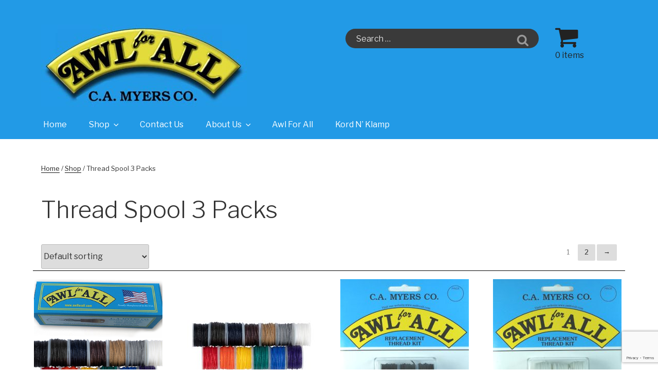

--- FILE ---
content_type: text/html; charset=utf-8
request_url: https://www.google.com/recaptcha/api2/anchor?ar=1&k=6LeosjgpAAAAANuBc-ThsnHeVpa9ovrmgHsgYLqy&co=aHR0cHM6Ly9hd2xmb3JhbGwuY29tOjQ0Mw..&hl=en&v=PoyoqOPhxBO7pBk68S4YbpHZ&size=invisible&anchor-ms=20000&execute-ms=30000&cb=5od8ksvyd5k
body_size: 49006
content:
<!DOCTYPE HTML><html dir="ltr" lang="en"><head><meta http-equiv="Content-Type" content="text/html; charset=UTF-8">
<meta http-equiv="X-UA-Compatible" content="IE=edge">
<title>reCAPTCHA</title>
<style type="text/css">
/* cyrillic-ext */
@font-face {
  font-family: 'Roboto';
  font-style: normal;
  font-weight: 400;
  font-stretch: 100%;
  src: url(//fonts.gstatic.com/s/roboto/v48/KFO7CnqEu92Fr1ME7kSn66aGLdTylUAMa3GUBHMdazTgWw.woff2) format('woff2');
  unicode-range: U+0460-052F, U+1C80-1C8A, U+20B4, U+2DE0-2DFF, U+A640-A69F, U+FE2E-FE2F;
}
/* cyrillic */
@font-face {
  font-family: 'Roboto';
  font-style: normal;
  font-weight: 400;
  font-stretch: 100%;
  src: url(//fonts.gstatic.com/s/roboto/v48/KFO7CnqEu92Fr1ME7kSn66aGLdTylUAMa3iUBHMdazTgWw.woff2) format('woff2');
  unicode-range: U+0301, U+0400-045F, U+0490-0491, U+04B0-04B1, U+2116;
}
/* greek-ext */
@font-face {
  font-family: 'Roboto';
  font-style: normal;
  font-weight: 400;
  font-stretch: 100%;
  src: url(//fonts.gstatic.com/s/roboto/v48/KFO7CnqEu92Fr1ME7kSn66aGLdTylUAMa3CUBHMdazTgWw.woff2) format('woff2');
  unicode-range: U+1F00-1FFF;
}
/* greek */
@font-face {
  font-family: 'Roboto';
  font-style: normal;
  font-weight: 400;
  font-stretch: 100%;
  src: url(//fonts.gstatic.com/s/roboto/v48/KFO7CnqEu92Fr1ME7kSn66aGLdTylUAMa3-UBHMdazTgWw.woff2) format('woff2');
  unicode-range: U+0370-0377, U+037A-037F, U+0384-038A, U+038C, U+038E-03A1, U+03A3-03FF;
}
/* math */
@font-face {
  font-family: 'Roboto';
  font-style: normal;
  font-weight: 400;
  font-stretch: 100%;
  src: url(//fonts.gstatic.com/s/roboto/v48/KFO7CnqEu92Fr1ME7kSn66aGLdTylUAMawCUBHMdazTgWw.woff2) format('woff2');
  unicode-range: U+0302-0303, U+0305, U+0307-0308, U+0310, U+0312, U+0315, U+031A, U+0326-0327, U+032C, U+032F-0330, U+0332-0333, U+0338, U+033A, U+0346, U+034D, U+0391-03A1, U+03A3-03A9, U+03B1-03C9, U+03D1, U+03D5-03D6, U+03F0-03F1, U+03F4-03F5, U+2016-2017, U+2034-2038, U+203C, U+2040, U+2043, U+2047, U+2050, U+2057, U+205F, U+2070-2071, U+2074-208E, U+2090-209C, U+20D0-20DC, U+20E1, U+20E5-20EF, U+2100-2112, U+2114-2115, U+2117-2121, U+2123-214F, U+2190, U+2192, U+2194-21AE, U+21B0-21E5, U+21F1-21F2, U+21F4-2211, U+2213-2214, U+2216-22FF, U+2308-230B, U+2310, U+2319, U+231C-2321, U+2336-237A, U+237C, U+2395, U+239B-23B7, U+23D0, U+23DC-23E1, U+2474-2475, U+25AF, U+25B3, U+25B7, U+25BD, U+25C1, U+25CA, U+25CC, U+25FB, U+266D-266F, U+27C0-27FF, U+2900-2AFF, U+2B0E-2B11, U+2B30-2B4C, U+2BFE, U+3030, U+FF5B, U+FF5D, U+1D400-1D7FF, U+1EE00-1EEFF;
}
/* symbols */
@font-face {
  font-family: 'Roboto';
  font-style: normal;
  font-weight: 400;
  font-stretch: 100%;
  src: url(//fonts.gstatic.com/s/roboto/v48/KFO7CnqEu92Fr1ME7kSn66aGLdTylUAMaxKUBHMdazTgWw.woff2) format('woff2');
  unicode-range: U+0001-000C, U+000E-001F, U+007F-009F, U+20DD-20E0, U+20E2-20E4, U+2150-218F, U+2190, U+2192, U+2194-2199, U+21AF, U+21E6-21F0, U+21F3, U+2218-2219, U+2299, U+22C4-22C6, U+2300-243F, U+2440-244A, U+2460-24FF, U+25A0-27BF, U+2800-28FF, U+2921-2922, U+2981, U+29BF, U+29EB, U+2B00-2BFF, U+4DC0-4DFF, U+FFF9-FFFB, U+10140-1018E, U+10190-1019C, U+101A0, U+101D0-101FD, U+102E0-102FB, U+10E60-10E7E, U+1D2C0-1D2D3, U+1D2E0-1D37F, U+1F000-1F0FF, U+1F100-1F1AD, U+1F1E6-1F1FF, U+1F30D-1F30F, U+1F315, U+1F31C, U+1F31E, U+1F320-1F32C, U+1F336, U+1F378, U+1F37D, U+1F382, U+1F393-1F39F, U+1F3A7-1F3A8, U+1F3AC-1F3AF, U+1F3C2, U+1F3C4-1F3C6, U+1F3CA-1F3CE, U+1F3D4-1F3E0, U+1F3ED, U+1F3F1-1F3F3, U+1F3F5-1F3F7, U+1F408, U+1F415, U+1F41F, U+1F426, U+1F43F, U+1F441-1F442, U+1F444, U+1F446-1F449, U+1F44C-1F44E, U+1F453, U+1F46A, U+1F47D, U+1F4A3, U+1F4B0, U+1F4B3, U+1F4B9, U+1F4BB, U+1F4BF, U+1F4C8-1F4CB, U+1F4D6, U+1F4DA, U+1F4DF, U+1F4E3-1F4E6, U+1F4EA-1F4ED, U+1F4F7, U+1F4F9-1F4FB, U+1F4FD-1F4FE, U+1F503, U+1F507-1F50B, U+1F50D, U+1F512-1F513, U+1F53E-1F54A, U+1F54F-1F5FA, U+1F610, U+1F650-1F67F, U+1F687, U+1F68D, U+1F691, U+1F694, U+1F698, U+1F6AD, U+1F6B2, U+1F6B9-1F6BA, U+1F6BC, U+1F6C6-1F6CF, U+1F6D3-1F6D7, U+1F6E0-1F6EA, U+1F6F0-1F6F3, U+1F6F7-1F6FC, U+1F700-1F7FF, U+1F800-1F80B, U+1F810-1F847, U+1F850-1F859, U+1F860-1F887, U+1F890-1F8AD, U+1F8B0-1F8BB, U+1F8C0-1F8C1, U+1F900-1F90B, U+1F93B, U+1F946, U+1F984, U+1F996, U+1F9E9, U+1FA00-1FA6F, U+1FA70-1FA7C, U+1FA80-1FA89, U+1FA8F-1FAC6, U+1FACE-1FADC, U+1FADF-1FAE9, U+1FAF0-1FAF8, U+1FB00-1FBFF;
}
/* vietnamese */
@font-face {
  font-family: 'Roboto';
  font-style: normal;
  font-weight: 400;
  font-stretch: 100%;
  src: url(//fonts.gstatic.com/s/roboto/v48/KFO7CnqEu92Fr1ME7kSn66aGLdTylUAMa3OUBHMdazTgWw.woff2) format('woff2');
  unicode-range: U+0102-0103, U+0110-0111, U+0128-0129, U+0168-0169, U+01A0-01A1, U+01AF-01B0, U+0300-0301, U+0303-0304, U+0308-0309, U+0323, U+0329, U+1EA0-1EF9, U+20AB;
}
/* latin-ext */
@font-face {
  font-family: 'Roboto';
  font-style: normal;
  font-weight: 400;
  font-stretch: 100%;
  src: url(//fonts.gstatic.com/s/roboto/v48/KFO7CnqEu92Fr1ME7kSn66aGLdTylUAMa3KUBHMdazTgWw.woff2) format('woff2');
  unicode-range: U+0100-02BA, U+02BD-02C5, U+02C7-02CC, U+02CE-02D7, U+02DD-02FF, U+0304, U+0308, U+0329, U+1D00-1DBF, U+1E00-1E9F, U+1EF2-1EFF, U+2020, U+20A0-20AB, U+20AD-20C0, U+2113, U+2C60-2C7F, U+A720-A7FF;
}
/* latin */
@font-face {
  font-family: 'Roboto';
  font-style: normal;
  font-weight: 400;
  font-stretch: 100%;
  src: url(//fonts.gstatic.com/s/roboto/v48/KFO7CnqEu92Fr1ME7kSn66aGLdTylUAMa3yUBHMdazQ.woff2) format('woff2');
  unicode-range: U+0000-00FF, U+0131, U+0152-0153, U+02BB-02BC, U+02C6, U+02DA, U+02DC, U+0304, U+0308, U+0329, U+2000-206F, U+20AC, U+2122, U+2191, U+2193, U+2212, U+2215, U+FEFF, U+FFFD;
}
/* cyrillic-ext */
@font-face {
  font-family: 'Roboto';
  font-style: normal;
  font-weight: 500;
  font-stretch: 100%;
  src: url(//fonts.gstatic.com/s/roboto/v48/KFO7CnqEu92Fr1ME7kSn66aGLdTylUAMa3GUBHMdazTgWw.woff2) format('woff2');
  unicode-range: U+0460-052F, U+1C80-1C8A, U+20B4, U+2DE0-2DFF, U+A640-A69F, U+FE2E-FE2F;
}
/* cyrillic */
@font-face {
  font-family: 'Roboto';
  font-style: normal;
  font-weight: 500;
  font-stretch: 100%;
  src: url(//fonts.gstatic.com/s/roboto/v48/KFO7CnqEu92Fr1ME7kSn66aGLdTylUAMa3iUBHMdazTgWw.woff2) format('woff2');
  unicode-range: U+0301, U+0400-045F, U+0490-0491, U+04B0-04B1, U+2116;
}
/* greek-ext */
@font-face {
  font-family: 'Roboto';
  font-style: normal;
  font-weight: 500;
  font-stretch: 100%;
  src: url(//fonts.gstatic.com/s/roboto/v48/KFO7CnqEu92Fr1ME7kSn66aGLdTylUAMa3CUBHMdazTgWw.woff2) format('woff2');
  unicode-range: U+1F00-1FFF;
}
/* greek */
@font-face {
  font-family: 'Roboto';
  font-style: normal;
  font-weight: 500;
  font-stretch: 100%;
  src: url(//fonts.gstatic.com/s/roboto/v48/KFO7CnqEu92Fr1ME7kSn66aGLdTylUAMa3-UBHMdazTgWw.woff2) format('woff2');
  unicode-range: U+0370-0377, U+037A-037F, U+0384-038A, U+038C, U+038E-03A1, U+03A3-03FF;
}
/* math */
@font-face {
  font-family: 'Roboto';
  font-style: normal;
  font-weight: 500;
  font-stretch: 100%;
  src: url(//fonts.gstatic.com/s/roboto/v48/KFO7CnqEu92Fr1ME7kSn66aGLdTylUAMawCUBHMdazTgWw.woff2) format('woff2');
  unicode-range: U+0302-0303, U+0305, U+0307-0308, U+0310, U+0312, U+0315, U+031A, U+0326-0327, U+032C, U+032F-0330, U+0332-0333, U+0338, U+033A, U+0346, U+034D, U+0391-03A1, U+03A3-03A9, U+03B1-03C9, U+03D1, U+03D5-03D6, U+03F0-03F1, U+03F4-03F5, U+2016-2017, U+2034-2038, U+203C, U+2040, U+2043, U+2047, U+2050, U+2057, U+205F, U+2070-2071, U+2074-208E, U+2090-209C, U+20D0-20DC, U+20E1, U+20E5-20EF, U+2100-2112, U+2114-2115, U+2117-2121, U+2123-214F, U+2190, U+2192, U+2194-21AE, U+21B0-21E5, U+21F1-21F2, U+21F4-2211, U+2213-2214, U+2216-22FF, U+2308-230B, U+2310, U+2319, U+231C-2321, U+2336-237A, U+237C, U+2395, U+239B-23B7, U+23D0, U+23DC-23E1, U+2474-2475, U+25AF, U+25B3, U+25B7, U+25BD, U+25C1, U+25CA, U+25CC, U+25FB, U+266D-266F, U+27C0-27FF, U+2900-2AFF, U+2B0E-2B11, U+2B30-2B4C, U+2BFE, U+3030, U+FF5B, U+FF5D, U+1D400-1D7FF, U+1EE00-1EEFF;
}
/* symbols */
@font-face {
  font-family: 'Roboto';
  font-style: normal;
  font-weight: 500;
  font-stretch: 100%;
  src: url(//fonts.gstatic.com/s/roboto/v48/KFO7CnqEu92Fr1ME7kSn66aGLdTylUAMaxKUBHMdazTgWw.woff2) format('woff2');
  unicode-range: U+0001-000C, U+000E-001F, U+007F-009F, U+20DD-20E0, U+20E2-20E4, U+2150-218F, U+2190, U+2192, U+2194-2199, U+21AF, U+21E6-21F0, U+21F3, U+2218-2219, U+2299, U+22C4-22C6, U+2300-243F, U+2440-244A, U+2460-24FF, U+25A0-27BF, U+2800-28FF, U+2921-2922, U+2981, U+29BF, U+29EB, U+2B00-2BFF, U+4DC0-4DFF, U+FFF9-FFFB, U+10140-1018E, U+10190-1019C, U+101A0, U+101D0-101FD, U+102E0-102FB, U+10E60-10E7E, U+1D2C0-1D2D3, U+1D2E0-1D37F, U+1F000-1F0FF, U+1F100-1F1AD, U+1F1E6-1F1FF, U+1F30D-1F30F, U+1F315, U+1F31C, U+1F31E, U+1F320-1F32C, U+1F336, U+1F378, U+1F37D, U+1F382, U+1F393-1F39F, U+1F3A7-1F3A8, U+1F3AC-1F3AF, U+1F3C2, U+1F3C4-1F3C6, U+1F3CA-1F3CE, U+1F3D4-1F3E0, U+1F3ED, U+1F3F1-1F3F3, U+1F3F5-1F3F7, U+1F408, U+1F415, U+1F41F, U+1F426, U+1F43F, U+1F441-1F442, U+1F444, U+1F446-1F449, U+1F44C-1F44E, U+1F453, U+1F46A, U+1F47D, U+1F4A3, U+1F4B0, U+1F4B3, U+1F4B9, U+1F4BB, U+1F4BF, U+1F4C8-1F4CB, U+1F4D6, U+1F4DA, U+1F4DF, U+1F4E3-1F4E6, U+1F4EA-1F4ED, U+1F4F7, U+1F4F9-1F4FB, U+1F4FD-1F4FE, U+1F503, U+1F507-1F50B, U+1F50D, U+1F512-1F513, U+1F53E-1F54A, U+1F54F-1F5FA, U+1F610, U+1F650-1F67F, U+1F687, U+1F68D, U+1F691, U+1F694, U+1F698, U+1F6AD, U+1F6B2, U+1F6B9-1F6BA, U+1F6BC, U+1F6C6-1F6CF, U+1F6D3-1F6D7, U+1F6E0-1F6EA, U+1F6F0-1F6F3, U+1F6F7-1F6FC, U+1F700-1F7FF, U+1F800-1F80B, U+1F810-1F847, U+1F850-1F859, U+1F860-1F887, U+1F890-1F8AD, U+1F8B0-1F8BB, U+1F8C0-1F8C1, U+1F900-1F90B, U+1F93B, U+1F946, U+1F984, U+1F996, U+1F9E9, U+1FA00-1FA6F, U+1FA70-1FA7C, U+1FA80-1FA89, U+1FA8F-1FAC6, U+1FACE-1FADC, U+1FADF-1FAE9, U+1FAF0-1FAF8, U+1FB00-1FBFF;
}
/* vietnamese */
@font-face {
  font-family: 'Roboto';
  font-style: normal;
  font-weight: 500;
  font-stretch: 100%;
  src: url(//fonts.gstatic.com/s/roboto/v48/KFO7CnqEu92Fr1ME7kSn66aGLdTylUAMa3OUBHMdazTgWw.woff2) format('woff2');
  unicode-range: U+0102-0103, U+0110-0111, U+0128-0129, U+0168-0169, U+01A0-01A1, U+01AF-01B0, U+0300-0301, U+0303-0304, U+0308-0309, U+0323, U+0329, U+1EA0-1EF9, U+20AB;
}
/* latin-ext */
@font-face {
  font-family: 'Roboto';
  font-style: normal;
  font-weight: 500;
  font-stretch: 100%;
  src: url(//fonts.gstatic.com/s/roboto/v48/KFO7CnqEu92Fr1ME7kSn66aGLdTylUAMa3KUBHMdazTgWw.woff2) format('woff2');
  unicode-range: U+0100-02BA, U+02BD-02C5, U+02C7-02CC, U+02CE-02D7, U+02DD-02FF, U+0304, U+0308, U+0329, U+1D00-1DBF, U+1E00-1E9F, U+1EF2-1EFF, U+2020, U+20A0-20AB, U+20AD-20C0, U+2113, U+2C60-2C7F, U+A720-A7FF;
}
/* latin */
@font-face {
  font-family: 'Roboto';
  font-style: normal;
  font-weight: 500;
  font-stretch: 100%;
  src: url(//fonts.gstatic.com/s/roboto/v48/KFO7CnqEu92Fr1ME7kSn66aGLdTylUAMa3yUBHMdazQ.woff2) format('woff2');
  unicode-range: U+0000-00FF, U+0131, U+0152-0153, U+02BB-02BC, U+02C6, U+02DA, U+02DC, U+0304, U+0308, U+0329, U+2000-206F, U+20AC, U+2122, U+2191, U+2193, U+2212, U+2215, U+FEFF, U+FFFD;
}
/* cyrillic-ext */
@font-face {
  font-family: 'Roboto';
  font-style: normal;
  font-weight: 900;
  font-stretch: 100%;
  src: url(//fonts.gstatic.com/s/roboto/v48/KFO7CnqEu92Fr1ME7kSn66aGLdTylUAMa3GUBHMdazTgWw.woff2) format('woff2');
  unicode-range: U+0460-052F, U+1C80-1C8A, U+20B4, U+2DE0-2DFF, U+A640-A69F, U+FE2E-FE2F;
}
/* cyrillic */
@font-face {
  font-family: 'Roboto';
  font-style: normal;
  font-weight: 900;
  font-stretch: 100%;
  src: url(//fonts.gstatic.com/s/roboto/v48/KFO7CnqEu92Fr1ME7kSn66aGLdTylUAMa3iUBHMdazTgWw.woff2) format('woff2');
  unicode-range: U+0301, U+0400-045F, U+0490-0491, U+04B0-04B1, U+2116;
}
/* greek-ext */
@font-face {
  font-family: 'Roboto';
  font-style: normal;
  font-weight: 900;
  font-stretch: 100%;
  src: url(//fonts.gstatic.com/s/roboto/v48/KFO7CnqEu92Fr1ME7kSn66aGLdTylUAMa3CUBHMdazTgWw.woff2) format('woff2');
  unicode-range: U+1F00-1FFF;
}
/* greek */
@font-face {
  font-family: 'Roboto';
  font-style: normal;
  font-weight: 900;
  font-stretch: 100%;
  src: url(//fonts.gstatic.com/s/roboto/v48/KFO7CnqEu92Fr1ME7kSn66aGLdTylUAMa3-UBHMdazTgWw.woff2) format('woff2');
  unicode-range: U+0370-0377, U+037A-037F, U+0384-038A, U+038C, U+038E-03A1, U+03A3-03FF;
}
/* math */
@font-face {
  font-family: 'Roboto';
  font-style: normal;
  font-weight: 900;
  font-stretch: 100%;
  src: url(//fonts.gstatic.com/s/roboto/v48/KFO7CnqEu92Fr1ME7kSn66aGLdTylUAMawCUBHMdazTgWw.woff2) format('woff2');
  unicode-range: U+0302-0303, U+0305, U+0307-0308, U+0310, U+0312, U+0315, U+031A, U+0326-0327, U+032C, U+032F-0330, U+0332-0333, U+0338, U+033A, U+0346, U+034D, U+0391-03A1, U+03A3-03A9, U+03B1-03C9, U+03D1, U+03D5-03D6, U+03F0-03F1, U+03F4-03F5, U+2016-2017, U+2034-2038, U+203C, U+2040, U+2043, U+2047, U+2050, U+2057, U+205F, U+2070-2071, U+2074-208E, U+2090-209C, U+20D0-20DC, U+20E1, U+20E5-20EF, U+2100-2112, U+2114-2115, U+2117-2121, U+2123-214F, U+2190, U+2192, U+2194-21AE, U+21B0-21E5, U+21F1-21F2, U+21F4-2211, U+2213-2214, U+2216-22FF, U+2308-230B, U+2310, U+2319, U+231C-2321, U+2336-237A, U+237C, U+2395, U+239B-23B7, U+23D0, U+23DC-23E1, U+2474-2475, U+25AF, U+25B3, U+25B7, U+25BD, U+25C1, U+25CA, U+25CC, U+25FB, U+266D-266F, U+27C0-27FF, U+2900-2AFF, U+2B0E-2B11, U+2B30-2B4C, U+2BFE, U+3030, U+FF5B, U+FF5D, U+1D400-1D7FF, U+1EE00-1EEFF;
}
/* symbols */
@font-face {
  font-family: 'Roboto';
  font-style: normal;
  font-weight: 900;
  font-stretch: 100%;
  src: url(//fonts.gstatic.com/s/roboto/v48/KFO7CnqEu92Fr1ME7kSn66aGLdTylUAMaxKUBHMdazTgWw.woff2) format('woff2');
  unicode-range: U+0001-000C, U+000E-001F, U+007F-009F, U+20DD-20E0, U+20E2-20E4, U+2150-218F, U+2190, U+2192, U+2194-2199, U+21AF, U+21E6-21F0, U+21F3, U+2218-2219, U+2299, U+22C4-22C6, U+2300-243F, U+2440-244A, U+2460-24FF, U+25A0-27BF, U+2800-28FF, U+2921-2922, U+2981, U+29BF, U+29EB, U+2B00-2BFF, U+4DC0-4DFF, U+FFF9-FFFB, U+10140-1018E, U+10190-1019C, U+101A0, U+101D0-101FD, U+102E0-102FB, U+10E60-10E7E, U+1D2C0-1D2D3, U+1D2E0-1D37F, U+1F000-1F0FF, U+1F100-1F1AD, U+1F1E6-1F1FF, U+1F30D-1F30F, U+1F315, U+1F31C, U+1F31E, U+1F320-1F32C, U+1F336, U+1F378, U+1F37D, U+1F382, U+1F393-1F39F, U+1F3A7-1F3A8, U+1F3AC-1F3AF, U+1F3C2, U+1F3C4-1F3C6, U+1F3CA-1F3CE, U+1F3D4-1F3E0, U+1F3ED, U+1F3F1-1F3F3, U+1F3F5-1F3F7, U+1F408, U+1F415, U+1F41F, U+1F426, U+1F43F, U+1F441-1F442, U+1F444, U+1F446-1F449, U+1F44C-1F44E, U+1F453, U+1F46A, U+1F47D, U+1F4A3, U+1F4B0, U+1F4B3, U+1F4B9, U+1F4BB, U+1F4BF, U+1F4C8-1F4CB, U+1F4D6, U+1F4DA, U+1F4DF, U+1F4E3-1F4E6, U+1F4EA-1F4ED, U+1F4F7, U+1F4F9-1F4FB, U+1F4FD-1F4FE, U+1F503, U+1F507-1F50B, U+1F50D, U+1F512-1F513, U+1F53E-1F54A, U+1F54F-1F5FA, U+1F610, U+1F650-1F67F, U+1F687, U+1F68D, U+1F691, U+1F694, U+1F698, U+1F6AD, U+1F6B2, U+1F6B9-1F6BA, U+1F6BC, U+1F6C6-1F6CF, U+1F6D3-1F6D7, U+1F6E0-1F6EA, U+1F6F0-1F6F3, U+1F6F7-1F6FC, U+1F700-1F7FF, U+1F800-1F80B, U+1F810-1F847, U+1F850-1F859, U+1F860-1F887, U+1F890-1F8AD, U+1F8B0-1F8BB, U+1F8C0-1F8C1, U+1F900-1F90B, U+1F93B, U+1F946, U+1F984, U+1F996, U+1F9E9, U+1FA00-1FA6F, U+1FA70-1FA7C, U+1FA80-1FA89, U+1FA8F-1FAC6, U+1FACE-1FADC, U+1FADF-1FAE9, U+1FAF0-1FAF8, U+1FB00-1FBFF;
}
/* vietnamese */
@font-face {
  font-family: 'Roboto';
  font-style: normal;
  font-weight: 900;
  font-stretch: 100%;
  src: url(//fonts.gstatic.com/s/roboto/v48/KFO7CnqEu92Fr1ME7kSn66aGLdTylUAMa3OUBHMdazTgWw.woff2) format('woff2');
  unicode-range: U+0102-0103, U+0110-0111, U+0128-0129, U+0168-0169, U+01A0-01A1, U+01AF-01B0, U+0300-0301, U+0303-0304, U+0308-0309, U+0323, U+0329, U+1EA0-1EF9, U+20AB;
}
/* latin-ext */
@font-face {
  font-family: 'Roboto';
  font-style: normal;
  font-weight: 900;
  font-stretch: 100%;
  src: url(//fonts.gstatic.com/s/roboto/v48/KFO7CnqEu92Fr1ME7kSn66aGLdTylUAMa3KUBHMdazTgWw.woff2) format('woff2');
  unicode-range: U+0100-02BA, U+02BD-02C5, U+02C7-02CC, U+02CE-02D7, U+02DD-02FF, U+0304, U+0308, U+0329, U+1D00-1DBF, U+1E00-1E9F, U+1EF2-1EFF, U+2020, U+20A0-20AB, U+20AD-20C0, U+2113, U+2C60-2C7F, U+A720-A7FF;
}
/* latin */
@font-face {
  font-family: 'Roboto';
  font-style: normal;
  font-weight: 900;
  font-stretch: 100%;
  src: url(//fonts.gstatic.com/s/roboto/v48/KFO7CnqEu92Fr1ME7kSn66aGLdTylUAMa3yUBHMdazQ.woff2) format('woff2');
  unicode-range: U+0000-00FF, U+0131, U+0152-0153, U+02BB-02BC, U+02C6, U+02DA, U+02DC, U+0304, U+0308, U+0329, U+2000-206F, U+20AC, U+2122, U+2191, U+2193, U+2212, U+2215, U+FEFF, U+FFFD;
}

</style>
<link rel="stylesheet" type="text/css" href="https://www.gstatic.com/recaptcha/releases/PoyoqOPhxBO7pBk68S4YbpHZ/styles__ltr.css">
<script nonce="ewK7jAfMYXymqvFNR3pXEw" type="text/javascript">window['__recaptcha_api'] = 'https://www.google.com/recaptcha/api2/';</script>
<script type="text/javascript" src="https://www.gstatic.com/recaptcha/releases/PoyoqOPhxBO7pBk68S4YbpHZ/recaptcha__en.js" nonce="ewK7jAfMYXymqvFNR3pXEw">
      
    </script></head>
<body><div id="rc-anchor-alert" class="rc-anchor-alert"></div>
<input type="hidden" id="recaptcha-token" value="[base64]">
<script type="text/javascript" nonce="ewK7jAfMYXymqvFNR3pXEw">
      recaptcha.anchor.Main.init("[\x22ainput\x22,[\x22bgdata\x22,\x22\x22,\[base64]/[base64]/MjU1Ong/[base64]/[base64]/[base64]/[base64]/[base64]/[base64]/[base64]/[base64]/[base64]/[base64]/[base64]/[base64]/[base64]/[base64]/[base64]\\u003d\x22,\[base64]\\u003d\x22,\x22HibDgkjDlnLDqkxCwr1Hw7k9QcKUw6wpwrpBIjlIw7XCpgzDqEU/w4dNZDnCvcK7ciI3wokyW8OfZsO+wo3Du8KTZ01SwosBwq0bI8OZw4I/NsKhw4txesKRwp1+XcOWwowfL8KyB8OoFMK5G8OYXcOyMRPCkMKsw69ywq/DpDPCr2PChsKswoI9ZVkfF0fCk8OBwpDDiAzCqMKDfMKQEwEcSsKjwqdAEMOCwpMYTMONwotfW8OkHsOqw4YrCcKJCcONwr3CmX5Jw5YYX0XDk1PCm8KwwpvDkmY/KCjDscOqwro9w4XCmcOtw6jDq3PCogs9Em08D8O/wo5raMO8w53ClsKIVcKLDcKowqcZwp/DgWvCgcK3eH0vGAbDvcKHF8OIwo/[base64]/DgFxLMcOUwpJ8wp/DjC91woNRacORQMKPwqjCkcKRwo7Cg2sswopRwrvCgMO5wqbDrW7DusOcCMKlwpjCizJCB10iHi7Cs8K1wolTw6pEwqEdMsKdLMKZwrLDuAXCqwYRw7xkL3/DqcK3wqtceH9dPcKFwqsGZ8OXcl99w7A/wqlhCwHChMORw4/Ck8OkKQxSw77DkcKOwrXDoRLDnGXDi2/CscOww6REw6waw7/DoRjCiAgdwr8PeDDDmMK4PQDDsMKMGAPCv8O3QMKAWRrDsMKww7HCvm0nI8OKw4jCvw8Tw7NFwqjDqx8lw4oPcj14UMOnwo1Tw6MQw6k7MllPw68OwppcRFkiM8Okw6fDin5Ow49QSRgofGvDrMKcw61Ka8OXKcOrIcOUJcKiwqHCtiQzw5nCksK/KsKTw4hnFMOzaDBMAHdywrpkwo9KJMOrJmLDqwwpEMO7wr/DqsKdw7wvOwTDh8O/RmZTJ8KqwoDCrsKnw6LDkMOYwoXDhcOlw6XClWlXccK5wqY1ZSwEw6LDkA7DhMOzw4nDssOtYsOUwqzCkcKHwp/[base64]/w4EnBMODwr1owrMPwodNb8OWwqLDpcOBw7UFHsK5P8O5KzXCnsKTwrPDn8OBwp3Ck3FGI8KiwrzCri0aw4/DocO/[base64]/ChcKFdB1hfArCnT/DoMOjLcKAbUXCvcKGPXoDTMOwXnzCksKbG8O3w4ltQ0wTw5/Dr8KHwoDDkC4Ywr/[base64]/[base64]/w5zCtCdYOMOhb0nCpMOTEMKBVMOew5dvw45tXMOHDsKqEsOKw7HDqcKuw43DnsOTJjnCisK0wpUmwprDslZawqIowrvDuwQbwpPCvnxcwoLDs8OMEgs9OsOxw6lpEHPDhn/Dp8KvwoITwpfCkFnDjcKNw7AVYQsnwrcEwqLCo8KcQcK6wqDDtMK4w5cYw4vChcO8wp0SL8K/wpQsw5LChSFNDgs2w7/DijwJw4/CkMK3AsOiwrxnMsO0XMOhwroPwpHDpMOIwprDijjDrTrDtQzDsgXChsOjeWzDqcKVwoRPTWnDqgnChk7Dkz/DqgMlw73Cq8OiGV4fw5AZw5bDisOFwqokUMKlXcOYwpkBw4V7BcKKwrrCvsKpw5hHIcKoYzLCo2zDhsKcVg/CtxxOWsOTwoI/w5bCmMKvFDLCgA07OMKUBsK2Cgkew40qWsOwZMOSDcO5wqx2wqhdbcO7w6E3LClkwql4E8Kawppuwrl1w4bDsxtuOcOgw54lw4Q0wrzCj8OJwrTDhcO/ZcKKAT40w6JyPcOBwqPCrAzCncKvwp7DucK3JSnDvTbCrsKGRcOpJXhdC08Rw5zDoMOww7sbwqFPw6xWw7JLOHh1CnEPwp/[base64]/Dn0zDv8OXw5ZOwp7ChMOLIV19QcOEwp/[base64]/[base64]/CiA7Cn8OCH288HDHDgCDDs8Ofw6TCq8KzTivCsyjDhcK7U8OewpbDgRVEw45OGsKqc1R0ecO4w4cowoLDjnxsd8KLAQxNw4TDt8KHwqDDu8K1w4TDucKUw7IOMMKPwolVwpLClcKPPmchw5DDiMK/woDCocO4Y8K3w6kIEg07w6M/[base64]/[base64]/Ct8OZw5LDmcKjw77CgcKHczvDuMOJwqvDsMOxM298w5x0FDhaHcOvF8OEYcKBwrZVwr9DNQgqw7vDhgxPwpArwrbCkj4Fwr3CpMOHwp/CuC5/[base64]/Cn8KGD8Kwwp7ChmVdw7LCosKkw5J0HsKqPkHCqcKhTl51w5nCqRtCZcOzwpFAeMKEw5N+wqw6w68xwpshVsKBw6vCgcKQwqzDr8KcBEDCqkTCilbCkTlkwoLClXQsSsKaw7tDPsO5ERp6XgBJV8OnwpTDhsKdwr7Cm8KSVMOFOUgTFcObSlsPwpfDq8Oyw5/CoMOSwq9bw5JFdcOHwpvDsVrDkF0WwqJkw4dRw7jCv2sHUnlFwqoGwrLChcKANnsqUcKlw5gEPjNAw7RkwoYrUgtlwp3CrG7CtEAcasOVTgfChMKmaXombV7Dh8OJw7jCoDQLDcO8w77ClGJYLVTCuDvDj154wpdLP8OCw4zCr8KkWnwmw4fDsD/CkgwnwrMHw4fDqW0QZUQswrzCo8OvCMK/DTzClFPDkMKkw4DDj2FGacKxQW7CiCrCm8OowoBKXTHDt8K7aQEKI1PDhcOMwqBPw4vDlMOJw63CqMK1woHDvynDn2lvA2Vpw6HCv8O1Cx7CnMOzw499w4TDjMOdwrjDkcKxw7rChsK0wrDCtcKsS8KPKcOkw4/[base64]/[base64]/e0fDhzbDpMK1UAkyw6Zpw7oTw699w6rCncOacsOuw6DDvMOUCBQrwqF5wqM5McKJHlNIw41lwr3Do8KTZQJgcsO9wqvCkcOXwrXCixE/[base64]/Do8K3f8OZUsOSR8KuTVliw5UzwpkDw6VcWsOhw7/CsAfDssKXw4DCt8Kew7/Cl8OGw4XCk8O9w63DqEt1dltMfcK6wq4MOEbDmBPDvirCq8KRDMO4w5oie8OwVsKDVcKyc3Q1LcOGUgx+KQnDhgDCpTIyCMOqw6nDuMODwrITEGvDjV0mw7PChB3ChAFywpjDhcKeMAPDq3XCgsOEc2PDjnnCnMOFEMOrGMKrw4PDrsODwo0/w6rDtMKOTHTDqjXCh13Djn1/w6LCh1Uhf1oxK8O3VsKMw53Dg8KkHcO5wpEddsORwr/Dn8Kqw7jDksKkwqrCkz/CgBLCj0h6YF3DkDPCkALChsOTF8KCRXwgLSnCusOVCnLDqsOFw5rDksOhGmY7wqHClQ3DrsKgw5Bgw5stK8OPOsK7McKFMTHDvmbCgMOtfmpkw697woNMwpvDuHciZUQ5J8Kow7QHV3LDnsOaf8OjO8Kgw5BGw7TDvSzCgBnCsiXDh8KAIcKtL09IGhhvfcKUNsO/GMOBOi41w5TCtX3DhcOMQ8ObwpfDqsKwwq85FcO/wqbDoi7Dt8KqwpnCsRt+wpJWw7jDscKnw7LCvFvDuSd6wp3CvcKIw7ICwrvDgWgbwo/ClnNcK8OALcOkw5VTwqo1wovCiMKJBxdTwq9Zw7fCnT3Drk3DshLDrUAJw69EQMKkA1nDuhIwQVwzGsKMwoTCpU1gw4XDrcK4w4vCjl4EC3kTwr/DqlbDsnMZKDxyUcKfwqk6esOTw6TDmlkwHcOmwo7CgMKlQMO6AcOywqZKX8OiHzQ7RsOww7PCjMKFwql8w6YRQmvCgibDuMKWwrXDhsOXFjRiUWoHE2HDpxbDnGzDsBJVw5fCrWPCvgDCpsK0w6VDwqA4OURTHsONwq7DulFQw5DCgBQcw6nCtWMlwoJXwoV/w64zw6bCqsOdfsOFwpNYQl1vw4vCnEHCocKrV2tNwpLCpjYIH8KdBhQwFjoaPsONw6PDm8OVe8KswoLCni/DmT3CiBABw6nDrjzDjRHDisOqXn14wrDDtTrCjADCh8KvTjkoeMKuw7RvBj3DqcKFw4jCq8KVb8OrwrAoTiE6QQ7CnjjCusOKFMKVfUDCsXFbXMKgwpN1w4p/wqPCmcOpwpLDncKHD8OVPR/Dh8Opwr/CnXVfwrg3TsOzw5hSb8O7LXXDjXTCuXgHCMOmcVbDvcOtwpbCnxHConnDusKnGE15wpTCjyTCuG/CriJYPMKSYMOaJkTCvcKow7HDqsK4WSbCnmZrAcKWDsKQwq0hw7TDhsO5b8K7w5DDjHbCnjDClWEJCsKGTxUEw77CtyNKR8OcwqjCq23CqDoVwo5owq8fOkHCpGjDnErCpCvDkF/DgxHCqcOvwqo9w7FFwpzCrmRAwq9zwqPCqTvCi8KRw5XDvsOFPcO1woVBPhE0wpbCsMOWw4Izw6/Dr8KJNXLCulLCs27CgMOdS8OGw5V1w5pxwpJKw4Epw6sWw77DucKKVcOcwr/Dm8Kca8K3VMKvKcKaVsOKw5LCvy8Pw7xtw4A5woXDgyfCvEPCkVfDtlPChl3CoSQYIFsHwoTDvk3DksOzUigmFl7Dt8KIWH7DmyfCi03CsMKvw5DCqcKKJkrClwp/wodhw6FXwrA9wrtFecKnNGtODFPCosKuw4l4w4MsCMKWwptHw7/Cs0zCvMKqUcKjw77CgsKoMcO1wpDCsMO8QMONZMKqw7zDhcONwrscw5pQwqPDlGkkwr7CqCbDl8O+wpB4w4rDn8OMbTXCiMOwCAHDpXjCvMKuOCbClMK9w4XDqwAVw6h/[base64]/CrVDDlT1sQcO3wrt4w5grL8OMwp/DuMKZcQ7Cozg2cgPCr8KHP8K3woHDtwbColcvUcKLw51Yw7ZSFioyw5HDhcKjXMOeT8KTwrR2wrDDlGrDgsK/eC3DggbCpsOUwqFweRDDhVFewoofw7QXFh/[base64]/Ds8KtwpPDkCDChcKxdVPDgcOfwqfDrcK/w63DkcO7IinDmnDDkcOqw6bCkcOWHsKiw7XDnX8+HTUjQcK2UUp+FcKrKcOJIRh+woTCg8KhX8KDAxkOwrrDpBArwqkhWcK0wqbCuC42wrgfU8K0wr/Cv8Kfw4rCjMK7UcKeQ0UXKm3Cp8Kvw4YLwpBqVwcsw73Dsn3DksKqwozCi8OqwqfCosOlwrsSf8KjQh3CkWTDicOewpxGQcO8KFDCmnTCmMOrw5/CicKaQSnDlMKXBSHDvXtWVcKTwrXDu8KewokGZkEIbGPCg8Ofw5YWW8KgKnnDoMO4TBnChcKqw6diU8OdPsKJfsKDOMKCwoRPwoTCgAFYwr5BwqjCgiZ+wqjDrVQ/[base64]/[base64]/[base64]/CugV4w73Cv31bw7dMw7vDpk3Drwohw5rDhW9tLy1DXXbClR01O8O3VFjCqcO5YMOVwrBhNcKdwo7CiMKOw6rCn0jCmC10YTQcLSopw6bDmGZcfFPCqygEwq/[base64]/Ckk81wqoAw5snw4IGBMKJDSV6wqLCjMKSw43DtyHDiCTCiHjCl0LCmAdZd8ONHEVqGMKbw7DCiyxmw4jCmkzCtsK5EsKzcmjDi8K0wr/Cmz3Dhgl/[base64]/ChsKkHMO/w7PClMObfsOkw6EmI8K7wocTwqbCp8KLV2Fkwp4sw4NzwrwVw7/DiMKoUcK7w5BdehbCo0Euw6YuWQ0vwogrw4PDisOpw6bDocKHw64vwrFYVnXCt8KWwq/DlGnCgsOxQsKpw6DCo8KFfMK7McOWeQTDscKvS17DhcKNPcOZcmXCucKgSsOnw5VUbMKFw5LCgUhfw60XWzMiwr7Dr17Dk8Ocw67DgcKOHwpUw7vDkcOcwqrCgn7DvgFLwrdVZcO6c8Oewq/CvsKAwrTCpHDClsOFf8KRCcKIwoTDnkVJd2YoBsKEcMObCMKvwo3CqsOPw6Eqw6Nyw4vCpwcdwr/CkEHDrVXCv0HCpEILw7PDjMKiAcKGw4NNTRkDwrnCicOhBX/CtkJuwo8zw4d+CsKfVlAIdsKxcE/DjQVnwp5TwpDCosOZTsKEJMOUwqlww7nCjMOqYsK2fsKFYcKCbWMKwp3DsMKCCgnCkVzDu8Khd3ACMhoiHifCoMOtP8OJw7d+FsO9w64ZGHDCkhvCqlfCiXXDrsOJQgnCocOcB8KQw4kcacKWPw3CmsKCGxsZf8O/GSJtwpNuecKdcQnDosO6wrHCqyFAcMKqcD0XwpsTw4LCqsOZBcKoQcO2w5dawpbCk8Kqw6vDpyE6AMOpwoYewoPDslMAw57Dl3jClsKuwoEcwr/DvxHDrxdKw7RQasKGw57Cjm3DksKIwpDDr8O7wqgVNcOMw5A0CsK6TcKiZcKLwqTCqgFqw7MISmoDMksaZwjDm8KYDwjDs8O1ZsOKw6/CgQHCi8KEUQtjJcOVRiU7ZsOqFi/Dvy8FOcK7w6jCucKXK1LCrkPDg8OewozCrcKNZ8Oow6LDuhvCsMKLw5B8woMIFxTChBMkwqQ/wrtlP2c0wrvCgsKwNsOETU/Do08rw5vDnMOBw4PDkhlHw7TDnMKuXMKeLTlcc0TDpnkWPsKlwoHDpmgcOkFyeV3CjGzDkD8Qw64+KUHCsBLDoG99GMOqw6TCkUPDscOsZSlrw4tmTWFrw4DDs8OCw6cvwrdWw6Fcw7vDvUggZkDDkVILMMOOPMKTwoPCvR/CtxvCjRwNaMK7wr11AB7ChMO6wpnDmhvCm8OvwpTDsl9SXSDDnEXCgcKywrl6wpLCtE9Nw6/CuRADwpvDoE40acK5G8KlJsOGwqNVw63CosOWF3/DrznCgzXDlWjDtVnDokrCkCXClcKbNcKiOcKiHsKsRnLCiH5hwpbCsmQkGn8eaiDDkHzCtDXDssKIDmJ/wqVKwph2w7XDhcORUW8Ww5LCpcKYwprDqMK6wq/[base64]/[base64]/ZirDvWHClsKiwqLDgMOOw518Mi51w67Cp8K7b8K6w4dIwpvDrsO0w53Ds8O0bsOgw7/ClUA7w7IGRy49w48EYMO5XRBow7smwoPCs0Q8w7/DmMKRGi4meAvDjSDCusOcw4rCjcKHw6lXH2p/worDmAfDnMKMHUdbwpjDnsKXwqMHdXQuw7rDi3bCusKSwp8FHMKzE8OEwrrCtHLDi8OAwolFwpgzGMOtw6ghEMKOw5/[base64]/CosOHw6puw4t8PDDDhcKZZMKhRmE+w6pzDUjCksKtw5jDrsOdZmnChS/CisOZVsK+K8KEw6LCgcKjA21qwpHCosKMEsK7LSnCpVTCrsONwqYlOm/DpinCssOvw4rDtRQ7ZMOFw68qw58HwqtJekNFDio4w7jCqQIOB8OWwqVtw4E7wq7CoMKDworCsShuw48Qw4UVR3RZwp9qwrJBwqrDhRcxw5/Dt8Ovwr9yKMOAX8OGw5EkwpPCqEHDsMKJw5DDjMKbwpgzV8Ocwr8LS8OKwovDscKbwoNIbcKhwo1UwqLCrybCu8K5wqZTNcKkYGROwp/[base64]/CpsKoJsONw5HChsKKfMOhb3fCvsOJwqMmw70Wf8Kkwp7Dpj/DqMKgQRBewqw1w67DjEPDqn/CoQAAwr1pABDCosOlwqnDpcKIC8OcwqfCpWDDuBZwby7DvhUMRX5nwrnCvcOQKMO+w5gow7TCsyjCgcO3J27CmcOiwo/CmmAJw5hQwqzCvk/DicOPwrAfwqEsBgbDlSrCl8K5w6kVw7LCosKtwo7CoMKEDjgYwpnDux13BF/[base64]/[base64]/[base64]/CqUo/[base64]/Dj8KTw7TDkizDjjHDmsOIwod2wrHCmMOxSjpKcsKiw5/DiXHDpzfCmhjCusKbPxdwGUABHmhFw6QXwpxWwqLCg8Kiwod2w7zDs0HChWLDkjY4J8KZEhxXPMKODsOswrDDucKdLmhxw7nCo8K/wo9fw4/DicKvTmvDmMK/f1nDu2Y5wr8mRMK3WVZpw5Abwr03wpvDsjfCuytxw5/Dr8Kvw4lDVsOaw43DucKWwqTDv0LCpj1xfQvCuMO6QDgqwrd5wqJbw63DiyJxG8KJalQRPl3CjMOPwprDhHYKwrM0N1oIGz18w7FuIAoUw45Rw540cTNBwpXDoMKzw5bCmcKYwolzK8OvwqbDhcK8MR/[base64]/[base64]/DtXvDqMOyw6tmwr0OQFN0wrvDqsOrwr/DocO3woLDssKzw687wqVMP8KVbsOmw7LCqMOnw4LDlMKRwo8ww7/[base64]/Dq3XDq2jCkcK1BcKgBDcOw7fDosKxwpLCkw5nw6TClsK4w6QxE8OCKsOyBMO9YgF6b8O1w4DCk388ZMOnd1IzGgbCkm3Dk8KHLnJLw43Djn1SwpBNFAjDlQBEwpnCsgDCnFoQV1pRw5zDpxxfQMOzwqw5wp/[base64]/CkgPChMOAZDbCshzDpsKvw5k/HcOsRMKlBcKuDT7DoMOcFMOTEsO6GsKJwrvDr8O+QVEuw63CqcOoMVXCtsOAE8KJI8OVwpI5wrZHaMORw77DkcOLPcKoFSjDg0zCuMOHwp0wwq1kw4tdw4fCvnzDi0vChGTCsRrDhsKOCMOfwozCucOzwoLDlMOEw5PDiEI+dsOHeGvDlQM0w5vCgmxXw7k/GFbCoB7Cm3TCpcOwRsOMEcKZAMObcV5zKmsRwqhsOMKlw4nCnGAWw7UKw6PDsMKyXsOGw7p1w6zCgBvCkDpAVDrClBbCiTM/wqo5w6wJFzjCqsOiw77CtsK4w7ETw47Di8OYw4h8wpc7EMOcF8O9SsO+SMOJwr7CrcOYw4jClMKbeVxgNXAhwpTDlMKGM0vCs25tLcOAG8OmwqHCpcOKGsKIUcOswrvCosOHw5rCjsKWFQZ3wrt7w60ja8ONBcOxP8KVwplcacKRAVTDv1XDmsO7w6oMUF/CvzbCtcKYbsOdcMO6C8ODw5NeA8OzfDM4ZS7DpHvDr8Kjw4JWK3XDqBNoUBlEUjAjP8O8worCgcO0dsOHfU53N3/CqcOhQcKvAcOGwp8pV8OKwoVIN8KEwrocHQsJNlwiXnE0UsOnPwrDrGPDqyMow45nwoHClMOBHm8jw7pBOMK6w7vDkcOFwqjChMO0wqrDlcOlLcKuwpcYwo3DtVPDicK9MMOmccOrDQjCnREUw6MVesOfwo3CvEpfwoY1Q8KhPBfDhMOxwoRvwpnCnVYow4/[base64]/DpE/ClnDDiSHDj8OxwpEYwqrCtnduFmJvw7vDmGjCtREmM0MwUcOESsKeMn/DrcO5YUwJbGLDt13Dr8Kuw4Yzwp/CjsKIwqUVwqZrw4rCqSrDiMKudUvCjgLCvEkAw6vDj8ODw4dBZ8O+wpLChwBhw7LChsKWw4Isw7PCoThgEMOLGgPDtcKXZ8Omw5o2wpkoHkLCvMKmAS7DsGlywoZtS8Otw77DlRvCocKVwotKw7vDuTAkwr8EwqzDsT/DowHCu8Kjwr/Dun3DosKNwq/[base64]/DkcOFEsOaZ8OsQkJLwrhqwqYpwo/DlCFRcS4Fwq5xNsKZMX8Ywo/[base64]/CvsKvPhJSw6LCgG/CscKdwp5MDMOPw4rDql0JacOHOgjDsMKCdsOIw4Z5w7Jvw4kvwp8IYcKCciFPw7Rsw5/[base64]/CicKgwqnCojDCvHvCtsOQw5nDscKUQ8OQwqVWCzZdWTDDlUXDoTcAw4vDjsOCBgkkSMOwwrPClHvDqzBqwrrDhX1dccOAGH3CknDCicK6A8KFFhXDgcK8KsKnZMO6w4fDrgtqASjDqj4swoZMw5rDj8ORcMOgHMOXMcKNw5fCk8Obw4law7UEw5nDnELCq0A/[base64]/[base64]/[base64]/[base64]/DuMO0wovCg8KJw4HDlBXClWE4wpN1wq7DhR/[base64]/woDCiEFdwpzDr8OmCMOKwrZmw5nDnXLDrsKIwo3CicKzFDHDkg3Dl8O/w6YawqjDmcKiwqVGw64GFXPDhHjCkH/[base64]/CvkjCnsO8ZMOnwrwQwrcmCsORwqoqwqrCgcObFcOrw5IQw6sIRMO6JcO2w68CFcK2HcKjwr9lwrsKVQ9iBVIqUMOTwqjDkSHDtnoEKjjDm8K7wqrClcOIwqDDm8ORNA0ZwpI5B8OcVU/CnsKYwpxpw6HCscK6LMOlwoHDt3AxwqbDtMO2wqM2DipHwrLCsMKyJA5HaErDjsKRw43DjSciKsOqwqrCusO+wpjCmMOZOlnDtnbDg8OsEsOvwrppf1YiNRrDol0lwrHDiihxcsOqwonDncOQSHkUwqw7wqPDjSXDvTUxwpEMYMOrARdZw6zDqF/CjTFpUV/[base64]/w7ILw7R9bMKVO1DChMOKO8KOwr7DtcOFwq07Wj/DhFLDtWkawqYMw5vCl8K8OFvDrcOBbE3CgcOUGcK/SQXDjTdLw4EWwqjCriYGL8O6CEkGwqsLRMKCwrPDvB7DjRnDk33CtMKXwo/CkMKvdcOqLGMCwoURc0w5EcOlSk7DvcKOTMKhwpMECRTDuwcJeQ7DkcKKw6ABWsKzRjxyw7wawp5Iwoxtw7rDlVTCpsK3d0gwNMOHdsOMJMKcbXQKwrnCm3Ecw7EDbAnDlcOFw6slVWdaw7Edwq7DkcKCIMKMBA80dnzCk8KdFcO4b8ObY3cLA2/[base64]/CnXrDscOqwqZrdTBxwox2w7zCp1VMw6PChWULeCPDt8KkNn5gw6JewoEUw6LCrSxZwoPDvsKpeAw2OyRbw75GwrnDkQ4vZ8OWUSwHw5XCu8OGccO+Fl/Cj8O4KMKTwqnDqMOrNhF/[base64]/w6c7Q8KFw4hIw7/CpMO+PsKswpVzwqgMZFlvCBFZwp7CpsKoAsKPw6Agw4bDh8KoEMOFw77CkxvCuXTDvwtnw5IYecOzw7TDn8Kvw67DnifDnRYJDMKvQjtFw7DDisKyRcOOw44qw49pwoLCiiXDq8O0XMOLDVQTwrFFwppUQXk2wppHw5TCpB8cw7dQUMO2wr3DtMKnw4xFYMK9SRZ/w5wzAsKAwpDDgTjDuj4lL1pvwoIJwo3DocKrwp7DocKww7rDscKPJ8K3wpbDpQEGY8K0EsOiwqlYwpXDqsKTfhvDjsKwLlbCssOhD8KzAAplwr7ClV/CugrDm8KDwqrCicOmeFciBcOCw6s5XAg+wq3DkRcpacKKw4vCtsKHIWvDhm9BbTLCtDjDkMKfwpfCiQrCgsKhw5PCkmDDkwzDgkZwWMKxKD4NOU3Dhy18QGxGwpPCicO/El1waB/CgsOhwpk1IwYYVC3CrsOewo/DhsKfw57CsCTDl8Ojw6XCpXtWwpzDt8OPwrvCs8OXeyDDjcKCwpgyw6l5wrDCh8OIw4d2wrRCOgUbNsO/[base64]/[base64]/CQoAwo4+QsKyw6zDrC4kwqzDrn4vwqQYwqnDvcKgwr/CssKMw5rDp1ZiwqzCviQxFC7Dh8KZw7M0OntYNXHClQvCsmR/wqt8w6XDinUMw4fCpR3DmibCkcKGflvDiz3DrUhjeDXDscK3RlcXw6fCo1LCmSbDuw40w7vCksOiw7LDhwwgwrYmXcOEdMO0w4fCusK1YcKMRcKUw5DDrsKPNcK6JsOKBcOnwqDChcKUw4UtwozDpn82w55iwqI4w7g9wrbDoj7DvU/DosKTwqXClnobwrXDv8OhNXJ6wr3DumrCqxjDnH/DtDBGwpYuw5sLw7d/EiE1EHRjfcODCMKHw5oDw73Cog92bGt8w6nCuMORacOAB35cw7rDucK2w7XDo8OZwp8Cw7PDlcOIB8K0w6HCpsO9SAgnw4bDlXPCmTPCuEXCkDvCj1/CmVgUWWs6wo9EwpLDslRvwqfCvsOtwqPDpcOiw6cswrEjAcOkwp1CdE0uw7pkB8OtwqVHw7gfBCNVw6MvQCHCp8OIKCBRwoPDvhXDssKEw5HCpcK/[base64]/csKJwoRrwosQdsOfS8KEVDrCgTXDjXnCvsOIfsKWwocFJ8KSw69DRsOxMsKOWyzCjcKfGhTCrnLDqcKDSHXCkyVLw7Y3wqrCg8KPMxrDocKTw6dfw7nCmnvCpADChMKCBzI8T8KTMMK0wovDgMKzWsOMWhp0JA9OwqjCiULCosOgw7PCm8OGSMO1GS7DiClpwq/DpsOxwofDkMOzRm/CvUhowo/CqsKXw5QsciPCkgIVw7dkwpXDryF5GMOgQh7DucKmw5sgdRUtY8OXw4pWw4rClcOXw6QJw4TDqncQw6JdHsONdsOKwo9Qw6LDlcKjwpbCsmUfIS/Dhw14GsO2wqjDk30QccORLsKywqfDn3pYN1vDm8K7BhfCoD8mcMONw4vDg8OAXEHDpXvDhsKJH8OIKTnDlMOUKsOWwrDDhj9UwpjCr8OmSsKWfcOnwp3Cp257WR7DtSHChgpTw4cUw5bCpsKIFcKMacKywotQOEwuwq3CjsKgwqLDo8O8w7R/b0daDsKWMsOgwoAeQStGw7Jxw7HDuMKZw7Uswo/[base64]/CjnXDmRlqKlrDgMOFw7LCkMOuGsKZw7sqw4XDojoqwoLCoiJlP8OVwpzClcO/OMKrwpM2wo7DusK9XsKzwp/[base64]/[base64]/DlMObTcKgw5DDrnLDpsKKwqlIwo9nYMKkw4HDvsOhw4VDw5bDncK/wq3DlgnCvxjCrmHCmsK3w7LDvDHCssOawr7DusKFIng4w6tdw79DZ8OnaA/ClMKBejTDs8OYKmDDhx/DpsKxDcOZaFwBw4XCn2wPw5s8wpIPwo3CiQzDm8KJF8Kkw59ISyAiccOzQcK3DmLCqXRvwrdHUVlvwq/CvMKMc3bCmETCgcOGDx/[base64]/[base64]/[base64]/DuMKXfMKJwqYjw6p3ZsOBE8Ofw6LDsMKQJlB4w67DmU1qeGFFbcKJMydbw6XCv1DCpQk8E8KMeMOidRHDiBbDjcO7w47CqsOZw4wYfnXDhRFYwqBEWQFVJsKJe1hYC1bCmgJkRRFuRHl/[base64]/wpfCu33CkETCqMKEY8KkT0vDlcKKNxnDq8K6NMOowrUaw4M0KmYHw75/IhbCrMOhw7HCuE4awrVid8OKNsOXN8Kew40wBkgtw7LDjMKUI8K9w7/CocOSZkxKQcKjw7fDt8KMw7bClMKgCkHCh8ORw6nCiEzDu3fDrQsCSiDDvsOXwpIlC8K6w6B6E8OKSMOiw5IiUzbDnlnCjVHDuTnCiMKfKVPDuT0vw7/DnhXCvMOMWi5Nw4/Cp8OYw6k/w4lYJXRvTBcsKMKNw5sZw7Ezw7jDpDNAwrMfw7lBwqgdwoHCoMKkCcOdMXFDQsKLwqRRPMOiw4PDl8KOw7VDN8KEw502M3p2S8OkTG3DrMKuwohBw4dfw4DDjcKwHMOETETDpsKnwpgeMMOKdQ93PsKRaSMPDEluUMK3cFXCkj7CiQZTJXTCqywawrN/w4oDwo3CscKPw6vCpcO5ecKCLEfDjX3DikISdsKSacKfbgJNw6TDqQ8FZsK8wo86woJzw58ewpI0w5HCmsOKfsKLDsO3a0REwrNuw7lqw7zDrVt4RDHDigJFOBJRwqJvMB0dwot/WSDDt8KCESFkF0tuw5HCmwBqWcKEw64Ew7jCvcOwNSo3w5TDihdgw7skOnPCmVBKBcOYwpJDw7rCt8OCeMOLPwXDoUpQwrbCmsKFQEN/wpPCi2Qnw4DCj37Dh8KswoBTDcKJwrtMTcO/BC/[base64]/wofDlxnCq8O3wo9swpPDvhHDjBvDpUB8YMK9HErCjSzDrDDCv8Kpw4svw6PChsOPNCHCsjVpw5R5eMKBOFnDoywGRTDDlMKxbgxQwrhKw6N8wrEXwrZrTsKuK8ODw59AwpkkCsOwecOawrQdw6TDt09swrtSwozChcOkw7/Cigp2w4DCuMK/KMKfw6bDuMOhw6YleRIzGcOTEsOgJgtQwqEwNsOHwrPDmwAyDSPCmMK9wp17OMKQIFvCr8K6NV1Swpgpw57DqGTCuUhoIk3CksK8CcKfwp4KSDRkPS4sZsKSw4t+FMO9bsKmazxsw7DDtMKZwoYmGWjCkkjCusO6aR8iRsKaOkbCsT/CiDorCxokwq/CosKmworCvX7Di8OvwpAKCcK8w4XCtmXCh8K5Q8Ksw60hMMKwwp/[base64]/CuFjCkMOnwopHwqwCwrkRwp0TasO9VSTCg8O/RRJRbsKqwrVQaXdjw6R1w7TDh1dvTcKDwoQ/w5EvOcOzW8OTwo3DrcK6ZGfCpizChUbDgMOmNcO1wpwcFTzCvxrCocKLwrnCqMKBw6DCq3HCssOUw5/CkMOCw6zCn8K4BcKFVBIjchPCncOaw5nDnRJPfDxsBMOlIx9mwrnCgm3Ch8KBworDq8K/w4/DkR3DjVw/w7XCk0fDmkQkw7PDiMKEZcOIw4PDlsOowpw1wopow7HCuEcgw5Bfw4lSfcKIwrzDpcK9G8KzwpXDkzLCvsK4wp7Ct8KycFHCvsOCw5s/w51Vwqt7w6kdw6LCsEjCmcKKw6DDhsKiw5/[base64]/CpHpxw7sBRsOPwq7ChzbDmcKVfAfCqcKHwpbClMOOC8O/[base64]/[base64]/[base64]/w4zCinnCuGvDgVs1woxowowuwrd/[base64]/[base64]/wo9Rw6nDklfCggvDgX0bwq/CsWfDuBrCmWUbw4sMeClewrHCmBjCrcO3w6/ChSDDjsOpAcOgBcKmw6NZZSUvw5FswpISbAjDplnChkvClBPCkynChsKTDMOdw70EwrvDvHnCmsKdwp19wpXDoMO4Al5XCcOLF8K7wpxHwoguw5Y2Yx8\\u003d\x22],null,[\x22conf\x22,null,\x226LeosjgpAAAAANuBc-ThsnHeVpa9ovrmgHsgYLqy\x22,0,null,null,null,1,[21,125,63,73,95,87,41,43,42,83,102,105,109,121],[1017145,275],0,null,null,null,null,0,null,0,null,700,1,null,0,\[base64]/76lBhnEnQkZnOKMAhmv8xEZ\x22,0,0,null,null,1,null,0,0,null,null,null,0],\x22https://awlforall.com:443\x22,null,[3,1,1],null,null,null,1,3600,[\x22https://www.google.com/intl/en/policies/privacy/\x22,\x22https://www.google.com/intl/en/policies/terms/\x22],\x22hzMD1JL1YgwOC+Q4dnG9v1/6JMsl7Gv9tABRj5G2G58\\u003d\x22,1,0,null,1,1769090594201,0,0,[176,234,235,157,146],null,[182,178,152],\x22RC-Gb6TLt5V58pVeA\x22,null,null,null,null,null,\x220dAFcWeA7q-vz9mnkNKh-hjd2-8sXlg_MxB3TzbWR7niJ-AmD0eP65x8iEy3F02sjdPTGzhtLBoeFOLIZulmwX0glELVHzjIms3g\x22,1769173394230]");
    </script></body></html>